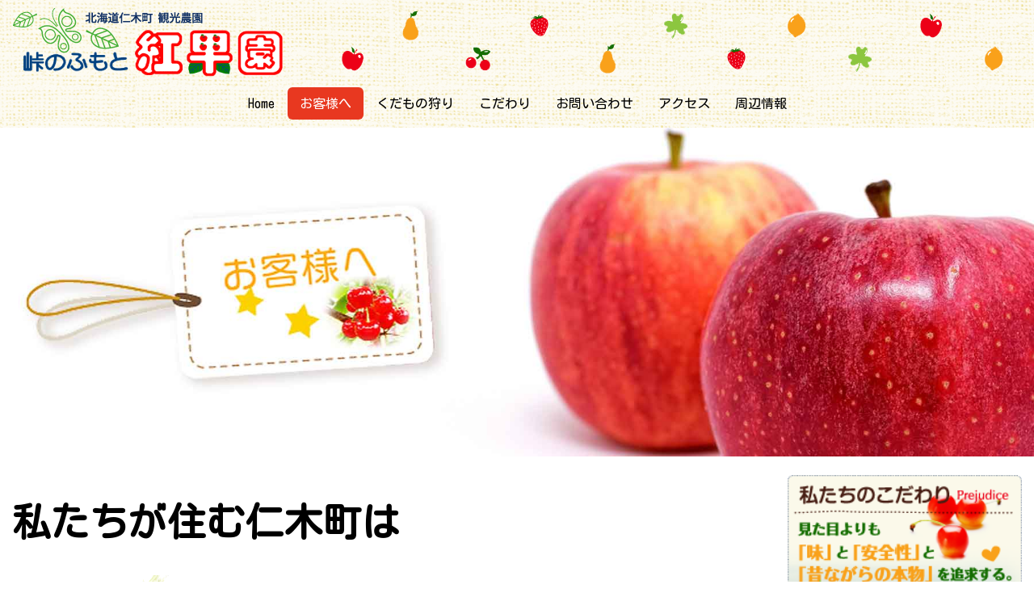

--- FILE ---
content_type: text/html; charset=UTF-8
request_url: https://t-koukaen.com/customer/
body_size: 3450
content:

<!DOCTYPE html>
<html lang="ja">
	<head>
		<meta charset="utf-8"><meta http-equiv="X-UA-Compatible" content="IE=edge"><meta name="viewport" content="width=device-width,viewport-fit=cover"><meta name="description" content="北海道 仁木町の観光農園こだわりの農産物直売所 峠のふもと紅果園"><title>お客様へ｜峠のふもと「紅果園」</title><link rel="stylesheet" type="text/css" href="../css/bootstrap.min.css"><link id="swiper-css" rel="stylesheet" type="text/css" href="../libs/plugin/swiper/swiper.min.css"><link rel="stylesheet" type="text/css" href="../css/@sys/loader.css"><link rel="stylesheet" type="text/css" href="../css/@sys/parallax.css"><link rel="stylesheet" type="text/css" href="../css/@sys/animation.css"><link rel="stylesheet" type="text/css" href="../css/@sys/class.css"><link rel="stylesheet" type="text/css" href="../css/@sys/style.css"><link rel="stylesheet" type="text/css" href="../css/@mod/module.css"><link rel="stylesheet" type="text/css" href="../css/@mod/GNV01.css"><link rel="stylesheet" type="text/css" href="../css/@mod/LNV01_HRZ.css"><link rel="stylesheet" type="text/css" href="../css/@mod/IMA01_TSR.css"><link rel="stylesheet" type="text/css" href="../css/material-icons.css"><link rel="stylesheet" type="text/css" href="../css/style.css"><link rel="stylesheet" type="text/css" href="../css/theme.css"><link rel="stylesheet" type="text/css" href="../css/grobalnav.css"><link rel="stylesheet" type="text/css" href="../css/footer.css"><link rel="stylesheet" type="text/css" href="../css/customer/localnav.css"><link rel="stylesheet" type="text/css" href="../css/customer/index/page.css"><link rel="stylesheet" type="text/css" href="../css/customer/index/teaser.css"><link rel="stylesheet" type="text/css" href="../css/customer/index/module.css"><link rel="stylesheet" type="text/css" href="../css/customer/index/page-row-1.css"><link rel="stylesheet" type="text/css" href="../css/customer/index/page-row-2.css"><link rel="stylesheet" type="text/css" href="../css/class.css"><script src="../js/jquery-3.6.0.min.js"></script><script src="../js/jquery-ui.js"></script><!-- Global site tag (gtag.js) - Google Analytics -->
<script async src="https://www.googletagmanager.com/gtag/js?id=UA-147954734-3"></script>
<script>
  window.dataLayer = window.dataLayer || [];
  function gtag(){dataLayer.push(arguments);}
  gtag('js', new Date());

  gtag('config', 'UA-147954734-3');
</script><link href="https://fonts.googleapis.com/css?family=Kosugi+Maru&display=swap" rel="stylesheet">		<!--[if lt IE 9]>
		<script src="https://oss.maxcdn.com/html5shiv/3.7.2/html5shiv.min.js"></script>
		<script src="https://oss.maxcdn.com/respond/1.4.2/respond.min.js"></script>
		<![endif]-->
	</head>
	<body id="customer-index" data-category="customer" data-page="index">
		<div id="loader">
			<div class="loader"></div>
		</div>

		<div id="top" class="navbar-fixed-top"><nav id="grobalnav" class="customer navbar main-color"><div class="navbar-header"><button type="button" class="navbar-toggle collapsed" data-toggle="collapse" data-target="#grobal-menu"><span class="sr-only">Menu</span><span class="icon-bar"></span><span class="icon-bar"></span><span class="icon-bar"></span></button><div class="navbar-brand hidden-xs"><a href="../"><img class="img-responsive" src="../img/top_logo.png"></a></div><div class="navbar-brand visible-xs"><a href="../"><img class="img-responsive" src="../img/top_logo.png"></a></div></div><div id="grobal-menu" class="collapse navbar-collapse main-color"><div class="grobal-menu-inner"><div class="scroll-left"><span class="glyphicon glyphicon-chevron-left" aria-hidden="true"></span></div><div class="nav-outer" tabindex="-1"><ul id="grobal-menu-list" class="nav navbar-nav"><li id="gnv-home" class="active-color"><a href="../" target="" data-category="home" data-page="index">Home</a></li><li id="gnv-customer" class="active-color"><a href="../customer/" target="_self" data-category="customer" data-page="index">お客様へ</a></li><li id="gnv-fruit" class="active-color"><a href="../fruit/" target="_self" data-category="fruit" data-page="index">くだもの狩り</a></li><li id="gnv-feeling" class="active-color"><a href="../feeling/" target="_self" data-category="feeling" data-page="index">こだわり</a></li><li id="gnv-contact" class="active-color"><a href="../contact/" target="_self" data-category="contact" data-page="index">お問い合わせ</a></li><li id="gnv-access" class="active-color"><a href="../access/" target="_self" data-category="access" data-page="index">アクセス</a></li><li id="gnv-circumference" class="active-color"><a href="../circumference/" target="_self" data-category="circumference" data-page="index">周辺情報</a></li></ul></div><div class="scroll-right"><span class="glyphicon glyphicon-chevron-right" aria-hidden="true"></span></div></div></div></nav></div>
<div id="main" class="container-fluid">
	<div class="row">
		<div id="teaser" class="module section"><div class="image"><img id="image-teaser" class="img-responsive" src="../img/Top_Teaser06.jpg"></div></div><div id="contents" class="container-fluid"><div id="page-row-1" class="page-row row section" data-section-name="section1"><div class="page-row-container container-fluid"><div class="row row-no-gutters flexbox"><div class="page-col-1 col-xs-12 col-sm-9"><div id="ART08_SINGLE_6" class="module col-xs-12  base-color" data-content_no="1"><div class="inner"><div class="row row-no-gutters"><div class="heading fade-in"><h3 class="">私たちが住む仁木町は</h3></div><div class="image col-xs-12 col-sm-4 pull-left"><img id="image-ART08_SINGLE_6-1" class="img-responsive" src="../img/customers_03.png"></div><div class="subheading clear-both-xs"><h4 class="">北海道の日本海側に位置し、雪も多いけど夏は暑く昼夜の温度差が大きいため、農作物は甘～く育ち色づきも良くなります。</h4></div><div class="text clear-both-xs"><p>そんな中で当園は、果樹・畑作・水田の３種をそれぞれ中規模レベルで耕作する、たぶん北海道でも少数派の観光農園です。
</p><p>なぜ珍しいかというと、北海道では水田と畑作の大規模農家が多く、果樹は気候に恵まれた一部の地域でしか作れませんし、果樹は機械化しにくい農業ですので人手が多く必要です。
</p><p>
</p><p>ゆえに果樹産地では必然的に果樹単作（ブドウ・リンゴなどと果樹でも複数品目作りのは良くありますが）になる事が多いです。
</p><p>作業効率の点で栽培品目を絞った方が良いのは解っているのですが、トウキビを美味しいと行ってくれるお客様、うちの米でないと食わないと言って下さるお客様、また果樹にもお客様が付いてらっしゃいます。</p><p>一人でも旨いと言って下さるお客様が居る限り、頑張って作っていこうと思います。
</p><p>体に無理はかかりますが、旨いものが色々喰えるのは、愉しみです。
</p><p>北海道特有の、病害虫が少ない（冬が長くて厳しいため）という条件をフルに活用し、お客様の理解を助けに、極力農薬をひかえ（無農薬栽培のものもあります）多少見かけは悪くても安心して食べられる農産物を生産しています。</p></div></div></div></div><div id="TEX01_SINGLE_7" class="module col-xs-12  base-color scroll-fade-in" data-content_no="1"><div class="inner"><div class="row row-no-gutters"><div class="heading"><h3 class="">写真ギャラリー</h3></div></div></div></div><div id="ART03_LIST_9" class="module col-xs-12  base-color"><div class="inner"><div class="row row-no-gutters flexbox"><div id="ART03_LIST_9-1" class="column-list col-xs-12 col-sm-12  col-md-4 " data-content_no="1"><div class="list"><div class="row row-no-gutters"><div class="image hover-enlarge scroll-move-from-bottom"><img id="image-ART03_LIST_9-1" class="img-responsive" src="../img/img_01.png"></div><div class="heading"><h3 class="display-inline-block">2019.xx.xx</h3></div></div></div></div><div id="ART03_LIST_9-2" class="column-list col-xs-12 col-sm-12  col-md-4 " data-content_no="2"><div class="list"><div class="row row-no-gutters"><div class="image hover-enlarge scroll-move-from-bottom"><img id="image-ART03_LIST_9-2" class="img-responsive" src="../img/img_02.png"></div><div class="heading"><h3 class="display-inline-block">2019.xx.xx</h3></div></div></div></div><div id="ART03_LIST_9-3" class="column-list col-xs-12 col-sm-12  col-md-4 " data-content_no="3"><div class="list"><div class="row row-no-gutters"><div class="image hover-enlarge scroll-move-from-bottom"><img id="image-ART03_LIST_9-3" class="img-responsive" src="../img/img_03.png"></div><div class="heading"><h3 class="display-inline-block">2019.xx.xx</h3></div></div></div></div></div></div></div></div><div class="page-col-2 col-xs-12 col-sm-3"><div id="IMA01_LIST_13" class="module col-xs-12  sticky-top base-color"><div class="inner"><div class="row row-no-gutters flexbox"><div id="IMA01_LIST_13-1" class="column-list col-xs-12 col-sm-12 " data-content_no="1"><div class="list"><div class="row row-no-gutters"><div class="image hover-enlarge"><a href="../feeling/" target="_self"><img id="image-IMA01_LIST_13-1" class="img-responsive" src="../img/side_01.png"></a></div></div></div></div><div id="IMA01_LIST_13-3" class="column-list col-xs-12 col-sm-12 " data-content_no="3"><div class="list"><div class="row row-no-gutters"><div class="image hover-enlarge"><a href="../fruit/" target="_self"><img id="image-IMA01_LIST_13-3" class="img-responsive" src="../img/index_img06.png"></a></div></div></div></div><div id="IMA01_LIST_13-2" class="column-list col-xs-12 col-sm-12 " data-content_no="2"><div class="list"><div class="row row-no-gutters"><div class="image hover-enlarge"><a href="http://www1.enekoshop.jp/shop/koukaen/" target="_blank"><img id="image-IMA01_LIST_13-2" class="img-responsive" src="../img/index_img05.png"></a></div></div></div></div></div></div></div></div></div></div></div><div id="page-row-2" class="page-row row section" data-section-name="section2"><div class="page-row-container container-fluid"><div class="row row-no-gutters"><div class="page-col-1 col-xs-12 col-sm-12"><div id="TEX02_SINGLE_15" class="module col-xs-12  base-color scroll-move-from-bottom" data-content_no="1"><div class="inner"><div class="row row-no-gutters"><div class="text"></div></div></div></div><div id="TEX03_SINGLE_12" class="module col-xs-12  base-color" data-content_no="1"><div class="inner"><div class="row row-no-gutters"><div class="heading col-sm-6"><h3 class="">北海道仁木町  観光農園<br>峠のふもと紅果園</h3></div><div class="text col-sm-6"><p>住所/〒048-2331北海道余市郡仁木町大江3-118
</p><p>TEL/0135-33-5403
</p><p>FAX/0135-33-5260</p></div><div class="link"><a class="link-1 btn display-block-xs btn-color" href="../access/" target="_self">アクセスはこちら</a></div></div></div></div></div></div></div></div></div>	</div>
</div>
<div id="bottom" class="container-fluid" data-section-name="footer">
	<div class="row">
		<footer id="footer" class="main-color"><div class="text hidden-xs"><p>©峠のふもと紅果園 All Rights Reserved.</p></div><div class="text visible-xs"><p>All Rights Reserved.</p></div></footer>	</div>
</div>

		<div id="image" class="modal fade" tabindex="-1">
			<div class="modal-dialog">
				<div class="modal-content modal-color fade-in">
					<div class="modal-header modal-color">
						<button type="button" class="close" data-dismiss="modal">
							<span class="material-icons md-22">close</span>
						</button>
						<p class="modal-title"></p>
					</div>
					<div class="modal-body">
						<div class="image-enlarge"></div>
						<div class="swiper-container gallery-main">
							<div class="swiper-wrapper"></div>
							<div class="swiper-pagination"></div>
							<div class="swiper-button-prev"></div>
							<div class="swiper-button-next"></div>
						</div>
						<div class="swiper-container gallery-thumbs">
							<div class="swiper-wrapper"></div>
							<div class="swiper-scrollbar"></div>
						</div>
						<div class="caption"></div>
					</div>
				</div>
			</div>
		</div>
		<div id="link" class="modal fade" tabindex="-1">
			<div class="modal-dialog">
				<div class="modal-content modal-color">
					<div class="modal-header modal-color">
						<button type="button" class="close" data-dismiss="modal">
							<span class="material-icons md-22">close</span>
						</button>
						<p class="modal-title"></p>
					</div>
					<div class="modal-body"></div>
				</div>
			</div>
		</div>
		<div id="detail" class="modal fade" tabindex="-1">
			<div class="modal-dialog">
				<div class="modal-content modal-color">
					<div class="modal-header modal-color">
						<button type="button" class="close" data-dismiss="modal">
							<span class="material-icons md-22">close</span>
						</button>
						<p class="modal-title"></p>
					</div>
					<div class="modal-body"></div>
					<div class="modal-footer">
						<button type="button" class="btn btn-default modal-color" data-dismiss="modal">閉じる</button>
					</div>
				</div>
			</div>
		</div>
		<div id="confirm" class="modal fade" tabindex="-1">
			<div class="modal-dialog modal-lg">
				<div class="modal-content modal-color">
					<form class="form-horizontal">
						<div class="modal-header"><h5 class="modal-title text-center">送信内容の確認</h5></div>
						<div class="modal-body"></div>
						<div class="modal-footer">
							<button type="button" class="btn btn-default modal-color" data-dismiss="modal">キャンセル</button>
							<button type="submit" class="submit btn">送信する</button>
						</div>
					</form>
				</div>
			</div>
		</div>
		<div id="message" class="modal fade" tabindex="-1">
			<div class="modal-dialog">
				<div class="modal-content modal-color">
					<div class="modal-header modal-color">
						<button type="button" class="close" data-dismiss="modal">
							<span class="material-icons md-22">close</span>
						</button>
						<p class="modal-title"></p>
					</div>
					<div class="modal-body"></div>
					<div class="modal-footer"></div>
				</div>
			</div>
		</div>
		<div id="overlay"></div>

		<script src="../js/bootstrap.min.js"></script><script src="../libs/plugin/jquery-cookie/jquery.cookie.js"></script><script src="../libs/plugin/bootstrap-validator/validator.js"></script><script src="../libs/plugin/moment/moment-with-locales.min.js"></script><script src="../libs/plugin/swiper/swiper.min.js"></script><script src="../js/function.js"></script><script src="../js/class.js"></script><script src="../js/main.js"></script>	</body>
</html>


--- FILE ---
content_type: text/css
request_url: https://t-koukaen.com/css/@mod/IMA01_TSR.css
body_size: -20
content:
/*IMA01_TSR*/
#teaser .image-caption {
	position: absolute;
}

--- FILE ---
content_type: text/css
request_url: https://t-koukaen.com/css/material-icons.css
body_size: 475
content:
@font-face {
  font-family: 'Material Icons';
  font-style: normal;
  font-weight: 400;
  src: url(../fonts/MaterialIcons-Regular.eot); /* For IE6-8 */
  src: local('Material Icons'),
       local('MaterialIcons-Regular'),
       url(../fonts/MaterialIcons-Regular.woff2) format('woff2'),
       url(../fonts/MaterialIcons-Regular.woff) format('woff'),
       url(../fonts/MaterialIcons-Regular.ttf) format('truetype');
}

.material-icons {
  font-family: 'Material Icons';
  font-weight: normal;
  font-style: normal;
  font-size: 24px;  /* Preferred icon size */
  display: inline-block;
  line-height: 1;
  text-transform: none;
  letter-spacing: normal;
  word-wrap: normal;
  white-space: nowrap;
  direction: ltr;

  /* Support for all WebKit browsers. */
  -webkit-font-smoothing: antialiased;
  /* Support for Safari and Chrome. */
  text-rendering: optimizeLegibility;

  /* Support for Firefox. */
  -moz-osx-font-smoothing: grayscale;

  /* Support for IE. */
  font-feature-settings: 'liga';
}

/* Rules for sizing the icon. */
.material-icons.md-16 { font-size: 16px; }
.material-icons.md-18 { font-size: 18px; }
.material-icons.md-20 { font-size: 20px; }
.material-icons.md-22 { font-size: 22px; }
.material-icons.md-24 { font-size: 24px; }
.material-icons.md-28 { font-size: 28px; }
.material-icons.md-36 { font-size: 36px; }
.material-icons.md-48 { font-size: 48px; }

/* Rules for using icons as black on a light background. */
.material-icons.md-dark { color: rgba(0, 0, 0, 0.54); }
.material-icons.md-dark.md-inactive { color: rgba(0, 0, 0, 0.26); }

/* Rules for using icons as white on a dark background. */
.material-icons.md-light { color: rgba(255, 255, 255, 1); }
.material-icons.md-light.md-inactive { color: rgba(255, 255, 255, 0.3); }


--- FILE ---
content_type: text/css
request_url: https://t-koukaen.com/css/style.css
body_size: 159
content:
@media screen and (min-width: 768px) {

	body {
		font-size:16px;
		line-height:1.5;
		word-break:break-all;
	}

	h1 {
		font-size:48px;
		font-weight:500;
		line-height:1.5;
	}

	h2 {
		font-size:42px;
		font-weight:500;
		line-height:1.5;
	}

	h3 {
		font-size:36px;
		font-weight:500;
		line-height:1.5;
	}

	h4 {
		font-size:28px;
		font-weight:500;
		line-height:1.5;
	}

	h5 {
		font-size:22px;
		font-weight:500;
		line-height:1.5;
	}

	p {
		font-size:16px;
	}

.map{
width:100%;
padding-bottom: 42.85%;
height:0px;
position: relative;
}
.map iframe{
position: absolute;
top: 0;
left: 0;
width: 100%;
height: 100%;
}




}
@media screen and (max-width: 767px) {

	body {
		font-size:16px;
		line-height:1.5;
		word-break:break-all;
	}

	h1 {
		font-size:36px;
		font-weight:500;
		line-height:1.5;
	}

	h2 {
		font-size:28px;
		font-weight:500;
		line-height:1.5;
	}

	h3 {
		font-size:24px;
		font-weight:500;
		line-height:1.5;
	}

	h4 {
		font-size:20px;
		font-weight:500;
		line-height:1.5;
	}

	h5 {
		font-size:18px;
		font-weight:500;
		line-height:1.5;
	}

}


--- FILE ---
content_type: text/css
request_url: https://t-koukaen.com/css/theme.css
body_size: 416
content:
.default-color,
.default-color.active,
a.default-color:hover,
a.default-color:focus,
li.default-color:hover,
li.default-color:focus {
  background-color: unset;
  border-color: unset;
  color: unset;
}
.base-color {
  background-color: #FFFFFF;
  border-color: #f2f2f2;
  color: #000000;
}
a.base-color:hover,
a.base-color:focus,
li.base-color:hover,
li.base-color:focus {
  background-color: #f2f2f2;
  color: #000000;
}
.base-color.active {
  background-color: #e6e6e6;
  color: #000000;
}
.main-color {
  background-color: #F3F3F3;
  border-color: #e6e6e6;
  color: #000000;
}
a.main-color:hover,
a.main-color:focus,
li.main-color:hover,
li.main-color:focus {
  background-color: #e6e6e6;
  color: #000000;
}
.main-color.active {
  background-color: #dadada;
  color: #000000;
}
.sub-color {
  background-color: #777777;
  border-color: #848484;
  color: #ffffff;
}
a.sub-color:hover,
a.sub-color:focus,
li.sub-color:hover,
li.sub-color:focus {
  background-color: #848484;
  border-color: #848484;
  color: #ffffff;
}
.sub-color.active {
  background-color: #919191;
  color: #ffffff;
}
.key-color {
  background-color: #464646;
  border-color: #535353;
  color: #ffffff;
}
a.key-color:hover,
a.key-color:focus,
li.key-color:hover,
li.key-color:focus {
  background-color: #535353;
  border-color: #535353;
  color: #ffffff;
}
.key-color.active {
  background-color: #606060;
  color: #ffffff;
}
.active-color.active {
  background-color: #E83820;
  border-color: #ea4d37;
  color: #ffffff;
}
a.active-color:hover,
a.active-color:focus,
li.active-color:hover,
li.active-color:focus {
  background-color: #ea4d37;
  border-color: #ea4d37;
  color: #ffffff;
}
.active-color2.active {
  background-color: #313131;
  border-color: #3e3e3e;
  color: #ffffff;
}
a.active-color2:hover,
a.active-color2:focus,
li.active-color2:hover,
li.active-color2:focus {
  background-color: #3e3e3e;
  border-color: #3e3e3e;
  color: #ffffff;
}
.border-color {
  border-color: #464646;
}
a.border-color:hover,
a.border-color:focus,
li.border-color:hover,
li.border-color:focus {
  border-color: #535353;
}
.border-color.active {
  border-color: #606060;
}
.border-color2 {
  border-color: #313131;
}
a.border-color2:hover,
a.border-color2:focus,
li.border-color2:hover,
li.border-color2:focus {
  border-color: #3e3e3e;
}
.border-color2.active {
  border-color: #4b4b4b;
}
.btn-color {
  background-color: #103063;
  border-color: #143b79;
  color: #ffffff;
}
.btn-color:hover,
.btn-color:focus {
  background-color: #143b79;
  border-color: #143b79;
  color: #ffffff;
}
.btn-color.active {
  background-color: #17458f;
  color: #ffffff;
}
.btn-color2 {
  background-color: #3c763d;
  border-color: #458746;
  color: #ffffff;
}
.btn-color2:hover,
.btn-color2:focus {
  background-color: #458746;
  border-color: #458746;
  color: #ffffff;
}
.btn-color2.active {
  background-color: #4d984e;
  color: #ffffff;
}
.btn-color3 {
  background-color: #31708f;
  border-color: #387fa2;
  color: #ffffff;
}
.btn-color3:hover,
.btn-color3:focus {
  background-color: #387fa2;
  border-color: #387fa2;
  color: #ffffff;
}
.btn-colo3r.active {
  background-color: #3e8eb5;
  color: #ffffff;
}
.modal-color {
  background-color: #FFFFFF;
  border-color: #f2f2f2;
  color: #000000;
}
.modal-color h3,
.modal-color h4,
.modal-color p {
  color: #000000;
}
.modal-color2 {
  background-color: #FFFFFF;
  border-color: #f2f2f2;
  color: #000000;
}
.modal-color2 h3,
.modal-color2 h4,
.modal-color2 p {
  color: #000000;
}
.modal-color3 {
  background-color: #FFFFFF;
  border-color: #f2f2f2;
  color: #000000;
}
.modal-color3 h3,
.modal-color3 h4,
.modal-color3 p {
  color: #000000;
}


--- FILE ---
content_type: text/css
request_url: https://t-koukaen.com/css/grobalnav.css
body_size: 584
content:
@media screen and (min-width: 768px){#grobalnav{padding-bottom:10px;background-image:url("../img/Header_back.png");}#grobalnav .navbar-header{padding-left:15px;padding-right:15px;}#grobalnav .navbar-brand{padding-top:10px;padding-bottom:10px;}#grobalnav .navbar-text{padding-top:10px;padding-bottom:10px;padding-right:15px;text-align:center;}#grobalnav #grobal-menu{clear:both;background-image:url("../img/wp_bg.png");}#grobalnav .navbar-nav{margin-left:auto;margin-right:auto;background-image:url("../img/wp_bg.png");border-collapse:separate;border-spacing:1px 0px;}#grobalnav .navbar-nav > li{border-radius:15px;}#grobalnav .dropdown-menu{position:fixed;left:0px;z-index:1030;width:100vw;margin:0px;border:0px;border-radius:0px;box-shadow:0 6px 6px rgb(0 0 0 / 18%);}#grobalnav .dropdown-menu-inner{display:flex;}#grobalnav .dropdown-title{display:flex;width:25%;padding:15px;justify-content:center;align-items:center;}#grobalnav .dropdown-contents{display:flex;width:75%;overflow-x:auto;padding:15px;}#grobalnav ul.dropdown-list{padding:0px;list-style:none;}#grobalnav .navbar-brand > a > img{margin-right:15px;}#grobalnav .navbar-brand > a > p{margin-right:15px;font-size:20px;}#grobalnav .navbar-text > p{margin-left:15px;margin-right:15px;}#grobalnav .navbar-nav > li > a{padding-left:15px;padding-right:15px;font-family:Kosugi Maru;line-height:40px;border-radius:6px;}#grobalnav li.dropdown-list-menu > a{display:block;position:relative;padding-left:15px;padding-right:15px;background-color:inherit;color:inherit;text-decoration:none;white-space:nowrap;line-height:40px;}#grobalnav li.child > a{display:block;position:relative;padding-left:15px;padding-right:15px;background-color:inherit;color:inherit;text-decoration:none;white-space:nowrap;line-height:40px;}#grobalnav .child-list > li > a{display:block;position:relative;padding-left:15px;padding-right:15px;background-color:inherit;color:inherit;text-decoration:none;white-space:nowrap;line-height:40px;}}@media screen and (max-width: 767px){#grobalnav.navbar{background-image:url("../img/wp_bg.png");}#grobalnav .navbar-header{padding-left:15px;padding-right:15px;}#grobalnav .navbar-brand{width:80%;padding-top:15px;padding-bottom:15px;}#grobalnav .navbar-nav{margin-right:auto;margin-left:auto;}#grobalnav .navbar-nav > li{border-width:0px 0px 1px;border-style:solid;border-color:inherit;}#grobalnav ul.dropdown-list{padding:0px;list-style:none;text-align:left;}#grobalnav .child-list > li{padding-left:15px;}#grobalnav .navbar-brand > a > img{margin-right:15px;}#grobalnav .navbar-brand > a > p{margin-top:0px;margin-bottom:0px;font-size:20px;line-height:50px;}#grobalnav .navbar-toggle{margin-top:8px;padding-top:10px;padding-bottom:10px;padding-left:10px;padding-right:10px;border-color:#E83820;}#grobalnav .icon-bar{background-color:#E83820;}#grobalnav .navbar-nav > li > a{padding-left:15px;padding-right:15px;line-height:40px;}#grobalnav .navbar-nav > li.active > a{font-weight:bold;}#grobalnav li.dropdown-list-menu > a{display:block;position:relative;padding-left:15px;padding-right:15px;background-color:inherit;color:inherit;text-decoration:none;white-space:nowrap;line-height:40px;}#grobalnav li.child > a{display:block;position:relative;padding-left:15px;padding-right:15px;background-color:inherit;color:inherit;text-decoration:none;white-space:nowrap;line-height:40px;}#grobalnav li.child > a > span{position:absolute;top:8px;right:8px;}#grobalnav .child-list > li > a{display:block;position:relative;padding-left:15px;padding-right:15px;background-color:inherit;color:inherit;text-decoration:none;white-space:nowrap;line-height:40px;}}

--- FILE ---
content_type: text/css
request_url: https://t-koukaen.com/css/footer.css
body_size: 19
content:
@media screen and (min-width: 768px) {

	#footer {
		padding-top:5px;
		padding-bottom:5px;
		padding-left:15px;
		padding-right:15px;
		text-align:center;
	}

}
@media screen and (max-width: 767px) {

	#footer {
		padding-top:5px;
		padding-bottom:5px;
		padding-left:15px;
		padding-right:15px;
		text-align:center;
	}

}


--- FILE ---
content_type: text/css
request_url: https://t-koukaen.com/css/customer/localnav.css
body_size: 210
content:
@media screen and (min-width: 768px) {

	#localnav .nav-pills {
		margin-left:auto;
		margin-right:auto;
		border-collapse:separate;
		border-spacing:2px 0px;
	}

	#localnav .nav-pills > li {
		padding-left:15px;
		padding-right:15px;
	}

	#localnav .nav-pills > li > a {
		line-height:40px;
		border-width:0px 0px 2px;
		border-style:solid;
		border-color:transparent;
	}

	#localnav .nav-pills > li > a:hover {
		font-weight:bold;
		border-color:inherit;
	}

	#localnav .nav-pills > li.active > a {
		font-weight:bold;
		border-color:inherit;
	}

}
@media screen and (max-width: 767px) {

	#localnav .nav-pills {
		margin-left:auto;
		margin-right:auto;
		padding-top:0px;
		padding-bottom:0px;
	}

	#localnav #localnav-header {
		padding-left:15px;
		padding-right:15px;
	}

	#localnav .nav-pills > li {
		padding-top:0px;
		padding-bottom:0px;
		padding-left:0px;
		padding-right:0px;
		border-width:0px 0px 1px;
		border-style:solid;
		border-color:inherit;
	}

	#localnav span#localnav-title {
		line-height:40px;
	}

	#localnav span#localnav-title-icon {
		float:right;
		padding-left:12px;
		padding-right:12px;
		line-height:40px;
	}

	#localnav .nav-pills > li > a {
		padding-top:0px;
		padding-bottom:0px;
		padding-left:15px;
		padding-right:15px;
		line-height:40px;
	}

	#localnav .nav-pills > li > a:hover {
		font-weight:bold;
	}

	#localnav .nav-pills > li.active > a {
		font-weight:bold;
	}

}


--- FILE ---
content_type: text/css
request_url: https://t-koukaen.com/css/customer/index/page.css
body_size: -33
content:
@media screen and (min-width: 768px) {

}
@media screen and (max-width: 767px) {

}


--- FILE ---
content_type: text/css
request_url: https://t-koukaen.com/css/customer/index/teaser.css
body_size: 185
content:
@media screen and (min-width: 768px) {

	#teaser .image-caption {
		top:0px;
		left:0px;
		padding-top:5%;
		padding-bottom:5%;
		padding-left:10%;
		padding-right:10%;
		color:#FFFFFF;
		text-shadow:1px 1px 2px #777777;
	}

	#teaser .link {
		padding-top:15px;
		padding-bottom:15px;
		text-align:center;
	}

	#teaser .image img {
		margin-left:auto;
		margin-right:auto;
	}

	#teaser .video video {
		margin-left:auto;
		margin-right:auto;
	}

	#teaser .image-caption > .text > p {
		font-size:24px;
	}

	#teaser .link > a.link-1 {
		margin-top:5px;
		margin-bottom:5px;
		margin-left:5px;
		margin-right:5px;
		padding-top:5px;
		padding-bottom:5px;
		padding-left:15px;
		padding-right:15px;
	}

	#teaser .link > a.link-2 {
		margin-top:5px;
		margin-bottom:5px;
		margin-left:5px;
		margin-right:5px;
		padding-top:5px;
		padding-bottom:5px;
		padding-left:15px;
		padding-right:15px;
	}

}
@media screen and (max-width: 767px) {

	#teaser .image-caption {
		top:0px;
		left:0px;
		padding-top:5%;
		padding-bottom:5%;
		padding-left:10%;
		padding-right:10%;
		color:#FFFFFF;
		text-shadow:1px 1px 2px #777777;
	}

	#teaser .link {
		padding-top:15px;
		padding-bottom:15px;
	}

	#teaser .image img {
		margin-left:auto;
		margin-right:auto;
	}

	#teaser .video video {
		margin-left:auto;
		margin-right:auto;
	}

	#teaser .link > a.link-1 {
		margin-top:5px;
		margin-bottom:5px;
		margin-left:0px;
		margin-right:0px;
		padding-top:5px;
		padding-bottom:5px;
		padding-left:15px;
		padding-right:15px;
	}

	#teaser .link > a.link-2 {
		margin-top:5px;
		margin-bottom:5px;
		margin-left:0px;
		margin-right:0px;
		padding-top:5px;
		padding-bottom:5px;
		padding-left:15px;
		padding-right:15px;
	}

}


--- FILE ---
content_type: text/css
request_url: https://t-koukaen.com/css/customer/index/module.css
body_size: 986
content:
@media screen and (min-width: 768px){#ART08_SINGLE_6{padding-top:15px;padding-bottom:15px;padding-left:15px;padding-right:15px;}#ART08_SINGLE_6 .heading{padding-top:30px;padding-bottom:30px;}#ART08_SINGLE_6 .line{height:2px;margin-top:5px;margin-bottom:5px;}#ART08_SINGLE_6 .image{margin-left:15px;margin-right:15px;}#ART08_SINGLE_6 .video{margin-left:15px;margin-right:15px;}#ART08_SINGLE_6 .image-modal{padding-top:15px;padding-bottom:15px;text-align:center;}#ART08_SINGLE_6 .subheading{padding-top:15px;padding-bottom:15px;}#ART08_SINGLE_6 .text{padding-top:10px;padding-bottom:15px;}#ART08_SINGLE_6 .link{padding-top:15px;padding-bottom:15px;text-align:center;}#ART08_SINGLE_6 .heading > h3{font-size:48px;font-weight:600;font-family:Kosugi Maru;}#ART08_SINGLE_6 .image img{margin-left:auto;margin-right:auto;}#ART08_SINGLE_6 .video video{margin-left:auto;margin-right:auto;}#ART08_SINGLE_6 .image-modal > a{margin-top:5px;margin-bottom:5px;margin-left:5px;margin-right:5px;padding-top:5px;padding-bottom:5px;padding-left:15px;padding-right:15px;}#ART08_SINGLE_6 .subheading > h4{font-family:Kosugi Maru;}#ART08_SINGLE_6 .link > a.link-1{margin-top:5px;margin-bottom:5px;margin-left:5px;margin-right:5px;padding-top:5px;padding-bottom:5px;padding-left:15px;padding-right:15px;}#ART08_SINGLE_6 .link > a.link-2{margin-top:5px;margin-bottom:5px;margin-left:5px;margin-right:5px;padding-top:5px;padding-bottom:5px;padding-left:15px;padding-right:15px;}#TEX01_SINGLE_7{padding-top:15px;padding-bottom:15px;padding-left:15px;padding-right:15px;text-align:center;}#TEX01_SINGLE_7 .heading{padding-top:15px;padding-bottom:15px;}#TEX01_SINGLE_7 .line{height:1px;margin-top:5px;margin-bottom:5px;margin-left:10%;margin-right:10%;border-style:dotted;border-color:#471D13;}#TEX01_SINGLE_7 .link{padding-top:15px;padding-bottom:15px;}#TEX01_SINGLE_7 .heading > h3{color:#471D13;font-size:48px;font-weight:600;}#TEX01_SINGLE_7 .link > a.link-1{margin-top:5px;margin-bottom:5px;margin-left:5px;margin-right:5px;padding-top:5px;padding-bottom:5px;padding-left:15px;padding-right:15px;}#TEX01_SINGLE_7 .link > a.link-2{margin-top:5px;margin-bottom:5px;margin-left:5px;margin-right:5px;padding-top:5px;padding-bottom:5px;padding-left:15px;padding-right:15px;}#ART03_LIST_9{padding-top:7px;padding-bottom:7px;padding-left:7px;padding-right:7px;}#ART03_LIST_9 .column-list{padding-top:8px;padding-bottom:8px;padding-left:8px;padding-right:8px;}#ART03_LIST_9 .list{padding-top:0px;padding-bottom:0px;padding-left:0px;padding-right:0px;}#ART03_LIST_9 .image-modal{padding-top:15px;padding-bottom:15px;text-align:center;}#ART03_LIST_9 .heading{padding-top:15px;padding-bottom:5px;}#ART03_LIST_9 .line{height:2px;margin-top:5px;margin-bottom:5px;}#ART03_LIST_9 .subheading{padding-top:10px;padding-bottom:5px;}#ART03_LIST_9 .text{padding-top:10px;padding-bottom:15px;}#ART03_LIST_9 .link{padding-top:15px;padding-bottom:15px;text-align:center;}#ART03_LIST_9 .image img{margin-left:auto;margin-right:auto;border-radius:6px;}#ART03_LIST_9 .video video{margin-left:auto;margin-right:auto;}#ART03_LIST_9 .image-modal > a{margin-top:5px;margin-bottom:5px;margin-left:5px;margin-right:5px;padding-top:5px;padding-bottom:5px;padding-left:15px;padding-right:15px;}#ART03_LIST_9 .heading > h3{padding-left:20px;padding-right:20px;background-color:#00A0E9;border-radius:15px;color:#FFFFFF;font-size:14px;}#ART03_LIST_9 .link > a.link-1{margin-top:5px;margin-bottom:5px;margin-left:5px;margin-right:5px;padding-top:5px;padding-bottom:5px;padding-left:15px;padding-right:15px;}#ART03_LIST_9 .link > a.link-2{margin-top:5px;margin-bottom:5px;margin-left:5px;margin-right:5px;padding-top:5px;padding-bottom:5px;padding-left:15px;padding-right:15px;}#IMA01_LIST_13{padding-top:15px;padding-bottom:15px;padding-left:7px;padding-right:7px;}#IMA01_LIST_13 .column-list{padding-top:8px;padding-bottom:8px;padding-left:8px;padding-right:8px;}#IMA01_LIST_13 .image-caption{top:0px;left:0px;padding-top:5%;padding-bottom:5%;padding-left:10%;padding-right:10%;color:#FFFFFF;text-shadow:1px 1px 2px #777777;}#IMA01_LIST_13 .image-modal{padding-top:15px;padding-bottom:15px;text-align:center;}#IMA01_LIST_13 .link{padding-top:15px;padding-bottom:15px;text-align:center;}#IMA01_LIST_13 .image img{width:108%;margin-left:auto;margin-right:auto;}#IMA01_LIST_13 .video video{margin-left:auto;margin-right:auto;}#IMA01_LIST_13 .image-modal > a{margin-top:5px;margin-bottom:5px;margin-left:5px;margin-right:5px;padding-top:5px;padding-bottom:5px;padding-left:15px;padding-right:15px;}#IMA01_LIST_13 .link > a.link-1{margin-top:5px;margin-bottom:5px;margin-left:5px;margin-right:5px;padding-top:5px;padding-bottom:5px;padding-left:15px;padding-right:15px;}#IMA01_LIST_13 .link > a.link-2{margin-top:5px;margin-bottom:5px;margin-left:5px;margin-right:5px;padding-top:5px;padding-bottom:5px;padding-left:15px;padding-right:15px;}#TEX02_SINGLE_15{height:100px;padding-top:15px;padding-bottom:0px;padding-left:0px;padding-right:0px;background-position:bottom;background-repeat:repeat-x;}#TEX02_SINGLE_15 .inner{height:100%;background-image:url("../../../img/footer_img01.png");background-position:bottom;background-repeat:repeat-x;}#TEX02_SINGLE_15 .text{padding-top:15px;padding-bottom:15px;}#TEX02_SINGLE_15 .link{padding-top:15px;padding-bottom:15px;text-align:center;}#TEX02_SINGLE_15 .link > a.link-1{margin-top:5px;margin-bottom:5px;margin-left:5px;margin-right:5px;padding-top:5px;padding-bottom:5px;padding-left:15px;padding-right:15px;}#TEX02_SINGLE_15 .link > a.link-2{margin-top:5px;margin-bottom:5px;margin-left:5px;margin-right:5px;padding-top:5px;padding-bottom:5px;padding-left:15px;padding-right:15px;}#TEX03_SINGLE_12{padding-top:0px;padding-bottom:15px;padding-left:0px;padding-right:0px;background-image:url("../../../img/wp_bg.png");}#TEX03_SINGLE_12 .heading{padding-top:15px;padding-bottom:5px;padding-right:10px;background-image:url("../../../img/footer_img02_bg.png");text-align:right;}#TEX03_SINGLE_12 .line{height:2px;margin-top:5px;margin-bottom:5px;margin-left:10%;margin-right:10%;}#TEX03_SINGLE_12 .subheading{padding-top:10px;padding-bottom:5px;}#TEX03_SINGLE_12 .text{padding-top:10px;padding-bottom:15px;padding-left:10px;background-image:url("../../../img/footer_img02_bg.png");background-repeat:repeat-x;}#TEX03_SINGLE_12 .link{padding-top:15px;padding-bottom:15px;text-align:center;}#TEX03_SINGLE_12 .heading > h3{color:#422D18;font-size:23px;font-weight:bold;font-family:Kosugi Maru;}#TEX03_SINGLE_12 .link > a.link-1{margin-top:5px;margin-bottom:5px;margin-left:5px;margin-right:5px;padding-top:5px;padding-bottom:5px;padding-left:15px;padding-right:15px;}#TEX03_SINGLE_12 .link > a.link-2{margin-top:5px;margin-bottom:5px;margin-left:5px;margin-right:5px;padding-top:5px;padding-bottom:5px;padding-left:15px;padding-right:15px;}}@media screen and (max-width: 767px){#ART08_SINGLE_6{padding-top:15px;padding-bottom:15px;padding-left:15px;padding-right:15px;background-color:#F2EBC3;}#ART08_SINGLE_6 .inner{padding-left:10px;padding-right:10px;background-color:#FFFFFF;}#ART08_SINGLE_6 .heading{padding-top:15px;padding-bottom:5px;}#ART08_SINGLE_6 .line{height:2px;margin-top:5px;margin-bottom:5px;}#ART08_SINGLE_6 .image{margin-bottom:5px;}#ART08_SINGLE_6 .video{margin-bottom:15px;}#ART08_SINGLE_6 .image-modal{padding-top:15px;padding-bottom:15px;padding-left:15px;padding-right:15px;text-align:center;}#ART08_SINGLE_6 .subheading{padding-top:10px;padding-bottom:5px;}#ART08_SINGLE_6 .text{padding-top:10px;padding-bottom:15px;}#ART08_SINGLE_6 .link{padding-top:15px;padding-bottom:15px;text-align:center;}#ART08_SINGLE_6 .heading > h3{font-size:30px;font-weight:600;font-family:Kosugi Maru;}#ART08_SINGLE_6 .image img{margin-left:auto;margin-right:auto;}#ART08_SINGLE_6 .video video{margin-left:auto;margin-right:auto;}#ART08_SINGLE_6 .image-modal > a{margin-top:5px;margin-bottom:5px;margin-left:0px;margin-right:0px;padding-top:5px;padding-bottom:5px;padding-left:15px;padding-right:15px;}#ART08_SINGLE_6 .subheading > h4{font-family:Kosugi Maru;}#ART08_SINGLE_6 .link > a.link-1{margin-top:5px;margin-bottom:5px;margin-left:0px;margin-right:0px;padding-top:5px;padding-bottom:5px;padding-left:15px;padding-right:15px;}#ART08_SINGLE_6 .link > a.link-2{margin-top:5px;margin-bottom:5px;margin-left:0px;margin-right:0px;padding-top:5px;padding-bottom:5px;padding-left:15px;padding-right:15px;}#TEX01_SINGLE_7{padding-top:0px;padding-bottom:0px;padding-left:15px;padding-right:15px;text-align:center;}#TEX01_SINGLE_7 .inner{padding-left:10px;padding-right:10px;background-color:#FFFFFF;}#TEX01_SINGLE_7 .heading{padding-top:15px;padding-bottom:15px;}#TEX01_SINGLE_7 .line{height:2px;margin-top:5px;margin-bottom:5px;}#TEX01_SINGLE_7 .link{padding-top:15px;padding-bottom:15px;}#TEX01_SINGLE_7 .heading > h3{color:#471D13;font-size:30px;font-weight:600;}#TEX01_SINGLE_7 .link > a.link-1{margin-top:5px;margin-bottom:5px;margin-left:0px;margin-right:0px;padding-top:5px;padding-bottom:5px;padding-left:15px;padding-right:15px;}#TEX01_SINGLE_7 .link > a.link-2{margin-top:5px;margin-bottom:5px;margin-left:0px;margin-right:0px;padding-top:5px;padding-bottom:5px;padding-left:15px;padding-right:15px;}#ART03_LIST_9{padding-top:0px;padding-bottom:7px;padding-left:15px;padding-right:15px;}#ART03_LIST_9 .inner{background-color:#FFFFFF;}#ART03_LIST_9 .column-list{padding-top:8px;padding-bottom:8px;padding-left:0px;padding-right:0px;}#ART03_LIST_9 .list{padding-top:0px;padding-bottom:0px;padding-left:0px;padding-right:0px;}#ART03_LIST_9 .image{margin-bottom:5px;}#ART03_LIST_9 .image-modal{padding-top:15px;padding-bottom:15px;padding-left:15px;padding-right:15px;text-align:center;}#ART03_LIST_9 .heading{padding-top:10px;padding-bottom:5px;padding-left:10px;}#ART03_LIST_9 .line{height:2px;margin-top:5px;margin-bottom:5px;}#ART03_LIST_9 .subheading{padding-top:10px;padding-bottom:5px;}#ART03_LIST_9 .text{padding-top:10px;padding-bottom:15px;}#ART03_LIST_9 .link{padding-top:15px;padding-bottom:15px;text-align:center;}#ART03_LIST_9 .image img{margin-left:auto;margin-right:auto;}#ART03_LIST_9 .video video{margin-left:auto;margin-right:auto;}#ART03_LIST_9 .image-modal > a{margin-top:5px;margin-bottom:5px;margin-left:0px;margin-right:0px;padding-top:5px;padding-bottom:5px;padding-left:15px;padding-right:15px;}#ART03_LIST_9 .heading > h3{padding-left:20px;padding-right:20px;background-color:#00A0E9;border-radius:15px;color:#FFFFFF;font-size:16px;}#ART03_LIST_9 .link > a.link-1{margin-top:5px;margin-bottom:5px;margin-left:0px;margin-right:0px;padding-top:5px;padding-bottom:5px;padding-left:15px;padding-right:15px;}#ART03_LIST_9 .link > a.link-2{margin-top:5px;margin-bottom:5px;margin-left:0px;margin-right:0px;padding-top:5px;padding-bottom:5px;padding-left:15px;padding-right:15px;}#IMA01_LIST_13{padding-top:15px;padding-bottom:15px;padding-left:15px;padding-right:15px;}#IMA01_LIST_13 .column-list{padding-top:8px;padding-bottom:8px;padding-left:0px;padding-right:0px;}#IMA01_LIST_13 .image-caption{top:0px;left:0px;padding-top:5%;padding-bottom:5%;padding-left:10%;padding-right:10%;color:#FFFFFF;text-shadow:1px 1px 2px #777777;}#IMA01_LIST_13 .image-modal{padding-top:15px;padding-bottom:15px;padding-left:15px;padding-right:15px;text-align:center;}#IMA01_LIST_13 .link{padding-top:15px;padding-bottom:15px;text-align:center;}#IMA01_LIST_13 .image img{width:90%;margin-left:auto;margin-right:auto;}#IMA01_LIST_13 .video video{margin-left:auto;margin-right:auto;}#IMA01_LIST_13 .image-modal > a{margin-top:5px;margin-bottom:5px;margin-left:0px;margin-right:0px;padding-top:5px;padding-bottom:5px;padding-left:15px;padding-right:15px;}#IMA01_LIST_13 .link > a.link-1{margin-top:5px;margin-bottom:5px;margin-left:0px;margin-right:0px;padding-top:5px;padding-bottom:5px;padding-left:15px;padding-right:15px;}#IMA01_LIST_13 .link > a.link-2{margin-top:5px;margin-bottom:5px;margin-left:0px;margin-right:0px;padding-top:5px;padding-bottom:5px;padding-left:15px;padding-right:15px;}#TEX02_SINGLE_15{padding-top:0px;padding-bottom:0px;padding-left:0px;padding-right:0px;}#TEX02_SINGLE_15 .inner{padding-top:15px;padding-bottom:15px;padding-left:15px;padding-right:15px;background-image:url("../../../img/footer_img01.png");}#TEX02_SINGLE_15 .text{padding-top:15px;padding-bottom:15px;}#TEX02_SINGLE_15 .link{padding-top:15px;padding-bottom:15px;text-align:center;}#TEX02_SINGLE_15 .link > a.link-1{margin-top:5px;margin-bottom:5px;margin-left:0px;margin-right:0px;padding-top:5px;padding-bottom:5px;padding-left:15px;padding-right:15px;}#TEX02_SINGLE_15 .link > a.link-2{margin-top:5px;margin-bottom:5px;margin-left:0px;margin-right:0px;padding-top:5px;padding-bottom:5px;padding-left:15px;padding-right:15px;}#TEX03_SINGLE_12{padding-top:0px;padding-bottom:15px;padding-left:0px;padding-right:0px;background-image:url("../../../img/wp_bg.png");}#TEX03_SINGLE_12 .heading{padding-top:15px;padding-bottom:5px;padding-left:15px;padding-right:15px;background-image:url("../../../img/footer_img02_bg.png");background-repeat:repeat-x;}#TEX03_SINGLE_12 .line{height:2px;margin-top:5px;margin-bottom:5px;}#TEX03_SINGLE_12 .subheading{padding-top:10px;padding-bottom:5px;}#TEX03_SINGLE_12 .text{padding-top:10px;padding-bottom:15px;padding-left:15px;padding-right:15px;}#TEX03_SINGLE_12 .link{padding-top:15px;padding-bottom:15px;padding-left:15px;padding-right:15px;text-align:center;}#TEX03_SINGLE_12 .heading > h3{color:#471D13;font-weight:bold;font-family:Kosugi Maru;}#TEX03_SINGLE_12 .link > a.link-1{margin-top:5px;margin-bottom:5px;margin-left:0px;margin-right:0px;padding-top:5px;padding-bottom:5px;padding-left:15px;padding-right:15px;}#TEX03_SINGLE_12 .link > a.link-2{margin-top:5px;margin-bottom:5px;margin-left:0px;margin-right:0px;padding-top:5px;padding-bottom:5px;padding-left:15px;padding-right:15px;}}

--- FILE ---
content_type: text/css
request_url: https://t-koukaen.com/css/customer/index/page-row-1.css
body_size: 27
content:
@media screen and (min-width: 768px) {

}
@media screen and (max-width: 767px) {

	#page-row-1 .page-col-1 {
		background-image:url("../../../img//wp_bg.png");
	}

	#page-row-1 .page-col-2 {
		background-image:url("../../../img//wp_bg.png");
	}

}


--- FILE ---
content_type: text/css
request_url: https://t-koukaen.com/css/customer/index/page-row-2.css
body_size: -34
content:
@media screen and (min-width: 768px) {

}
@media screen and (max-width: 767px) {

}
